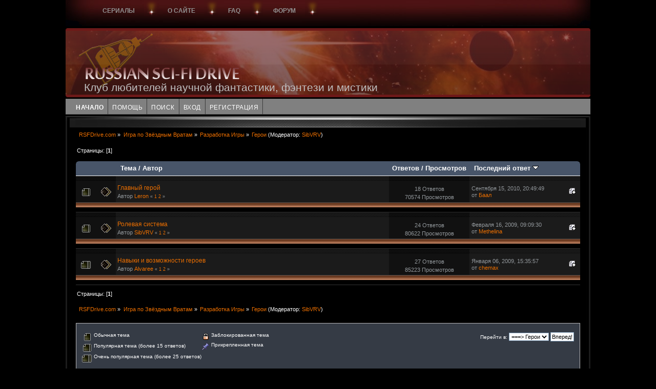

--- FILE ---
content_type: text/html; charset=UTF-8
request_url: https://rsfdrive.com/forum/index.php?board=50.0
body_size: 5125
content:
<!DOCTYPE html PUBLIC "-//W3C//DTD XHTML 1.0 Transitional//EN" "http://www.w3.org/TR/xhtml1/DTD/xhtml1-transitional.dtd">
<html xmlns="http://www.w3.org/1999/xhtml">
<head>
	<link rel="stylesheet" type="text/css" href="https://rsfdrive.com/forum/Themes/Black_Ops_2/css/index.css?fin20" />
	<link rel="stylesheet" type="text/css" href="https://rsfdrive.com/forum/Themes/default/css/webkit.css" />
	<script type="text/javascript" src="https://rsfdrive.com/forum/Themes/Black_Ops_2/scripts/jquery-1.7.1.min.js"></script>
	<script type="text/javascript" src="https://rsfdrive.com/forum/Themes/Black_Ops_2/scripts/superfish.js"></script>
	<script type="text/javascript" src="https://rsfdrive.com/forum/Themes/Black_Ops_2/scripts/hoverIntent.js"></script>
	<script type="text/javascript">

		$(document).ready(function() { 
			$("ul.dropmenu").superfish(); 
		}); 

	</script>

	<script type="text/javascript" src="https://rsfdrive.com/forum/Themes/default/scripts/script.js?fin20"></script>
	<script type="text/javascript" src="https://rsfdrive.com/forum/Themes/Black_Ops_2/scripts/theme.js?fin20"></script>
	<script type="text/javascript"><!-- // --><![CDATA[
		var smf_theme_url = "https://rsfdrive.com/forum/Themes/Black_Ops_2";
		var smf_default_theme_url = "https://rsfdrive.com/forum/Themes/default";
		var smf_images_url = "https://rsfdrive.com/forum/Themes/Black_Ops_2/images";
		var smf_scripturl = "https://rsfdrive.com/forum/index.php?PHPSESSID=pe0r2lnap56heai1o817mm26g5&amp;";
		var smf_iso_case_folding = false;
		var smf_charset = "UTF-8";
		var ajax_notification_text = "Загружается...";
		var ajax_notification_cancel_text = "Отменить";
	// ]]></script>
	<meta http-equiv="Content-Type" content="text/html; charset=UTF-8" />
	<meta name="description" content="Герои" />
	<title>Герои</title>
	<link rel="canonical" href="https://rsfdrive.com/forum/index.php?board=50.0" />
	<link rel="help" href="https://rsfdrive.com/forum/index.php?PHPSESSID=pe0r2lnap56heai1o817mm26g5&amp;action=help" />
	<link rel="search" href="https://rsfdrive.com/forum/index.php?PHPSESSID=pe0r2lnap56heai1o817mm26g5&amp;action=search" />
	<link rel="contents" href="https://rsfdrive.com/forum/index.php?PHPSESSID=pe0r2lnap56heai1o817mm26g5&amp;" />
	<link rel="alternate" type="application/rss+xml" title="RSFDrive.com - RSS" href="https://rsfdrive.com/forum/index.php?PHPSESSID=pe0r2lnap56heai1o817mm26g5&amp;type=rss;action=.xml" />
	<link rel="index" href="https://rsfdrive.com/forum/index.php?PHPSESSID=pe0r2lnap56heai1o817mm26g5&amp;board=50.0" /><script src="https://www.google.com/recaptcha/api.js"></script>
	<link rel="stylesheet" type="text/css" id="recaptcha_css" href="https://rsfdrive.com/forum/Themes/Black_Ops_2/css/recaptcha.css" />
</head>
<body><div id="header_line"> <div id="pillmenu"><ul>  <li><a href="https://rsfdrive.com">Сериалы</a></li>  <li><a href="https://rsfdrive.com/1002-o-sayte.html">О Сайте</a></li>  <li><a href="https://rsfdrive.com/1003-faq.html">FAQ</a></li>  <li><a href="https://rsfdrive.com/forum/">Форум</a></li> </ul></div></div><div id="logoimg" onclick="location.href='https://rsfdrive.com/newforum/'"> <div id="logotxt">Клуб любителей научной фантастики, фэнтези и мистики</div> <div id="logo_sbanner"></div></div><div id="top_menu">
		<div id="main_menu">
			<ul class="dropmenu" id="menu_nav">
				<li id="button_home">
					<a class="active firstlevel" href="https://rsfdrive.com/forum/index.php?PHPSESSID=pe0r2lnap56heai1o817mm26g5&amp;">
						<span class="last firstlevel">Начало</span>
					</a>
				</li>
				<li id="button_help">
					<a class="firstlevel" href="https://rsfdrive.com/forum/index.php?PHPSESSID=pe0r2lnap56heai1o817mm26g5&amp;action=help">
						<span class="firstlevel">Помощь</span>
					</a>
				</li>
				<li id="button_search">
					<a class="firstlevel" href="https://rsfdrive.com/forum/index.php?PHPSESSID=pe0r2lnap56heai1o817mm26g5&amp;action=search">
						<span class="firstlevel">Поиск</span>
					</a>
				</li>
				<li id="button_login">
					<a class="firstlevel" href="https://rsfdrive.com/forum/index.php?PHPSESSID=pe0r2lnap56heai1o817mm26g5&amp;action=login">
						<span class="firstlevel">Вход</span>
					</a>
				</li>
				<li id="button_register">
					<a class="firstlevel" href="https://rsfdrive.com/forum/index.php?PHPSESSID=pe0r2lnap56heai1o817mm26g5&amp;action=register">
						<span class="last firstlevel">Регистрация</span>
					</a>
				</li>
			</ul>
		</div></div>
<div id="wrapper" style="width: 90%">
	<div id="header"><div class="frame" style="display:none;">
		<div id="top_section"><img id="upshrink" src="https://rsfdrive.com/forum/Themes/Black_Ops_2/images/upshrink.png" alt="*" title="Свернуть/Развернуть" style="display: none;" /> 
		</div>
		<div id="upper_section" class="middletext">

			<div class="user">
				<script type="text/javascript" src="https://rsfdrive.com/forum/Themes/default/scripts/sha1.js"></script>
				<form id="guest_form" action="https://rsfdrive.com/forum/index.php?PHPSESSID=pe0r2lnap56heai1o817mm26g5&amp;action=login2" method="post" accept-charset="UTF-8"  onsubmit="hashLoginPassword(this, 'c47300a237469964efb38e3c337d4a18');">
					<div class="info">Добро пожаловать, <strong>Гость</strong>. Пожалуйста, <a href="https://rsfdrive.com/forum/index.php?PHPSESSID=pe0r2lnap56heai1o817mm26g5&amp;action=login">войдите</a> или <a href="https://rsfdrive.com/forum/index.php?PHPSESSID=pe0r2lnap56heai1o817mm26g5&amp;action=register">зарегистрируйтесь</a>.<br />Не получили <a href="https://rsfdrive.com/forum/index.php?PHPSESSID=pe0r2lnap56heai1o817mm26g5&amp;action=activate">письмо с кодом активации</a>?</div>
					<input type="text" name="user" size="10" class="input_text" />
					<input type="password" name="passwrd" size="10" class="input_password" />
					<select name="cookielength">
						<option value="60">1 час</option>
						<option value="1440">1 день</option>
						<option value="10080">1 неделя</option>
						<option value="43200">1 месяц</option>
						<option value="-1" selected="selected">Навсегда</option>
					</select>
					<input type="submit" value="Вход" class="button_submit" /><br />
					<div class="info"></div>
					<input type="hidden" name="hash_passwrd" value="" />
				<input type="hidden" name="ca57b6d7" value="c47300a237469964efb38e3c337d4a18"/></form>
			</div>
			<div class="news normaltext">
				<form id="search_form" action="https://rsfdrive.com/forum/index.php?PHPSESSID=pe0r2lnap56heai1o817mm26g5&amp;action=search2" method="post" accept-charset="UTF-8">
					<input type="text" name="search" value="" class="input_text" /> 
					<input type="submit" name="submit" value="Поиск" class="button_submit" />
					<input type="hidden" name="advanced" value="0" />
					<input type="hidden" name="brd[50]" value="50" /></form>
				<h2>Новости: </h2>
				<p>SMF - Just Installed!</p>
			</div>
		</div>
		<br class="clear" />
		<script type="text/javascript"><!-- // --><![CDATA[
			var oMainHeaderToggle = new smc_Toggle({
				bToggleEnabled: true,
				bCurrentlyCollapsed: false,
				aSwappableContainers: [
					'upper_section'
				],
				aSwapImages: [
					{
						sId: 'upshrink',
						srcExpanded: smf_images_url + '/upshrink.png',
						altExpanded: 'Свернуть/Развернуть',
						srcCollapsed: smf_images_url + '/upshrink2.png',
						altCollapsed: 'Свернуть/Развернуть'
					}
				],
				oThemeOptions: {
					bUseThemeSettings: false,
					sOptionName: 'collapse_header',
					sSessionVar: 'ca57b6d7',
					sSessionId: 'c47300a237469964efb38e3c337d4a18'
				},
				oCookieOptions: {
					bUseCookie: true,
					sCookieName: 'upshrink'
				}
			});
		// ]]></script>
		<br class="clear" />
	</div></div>
	<div id="content_section_top"><span></span></div>
	<div id="content_section"><div class="frame">
		<div id="main_content_section">
	<div class="navigate_section">
		<ul>
			<li>
				<a href="https://rsfdrive.com/forum/index.php?PHPSESSID=pe0r2lnap56heai1o817mm26g5&amp;"><span>RSFDrive.com</span></a> »
			</li>
			<li>
				<a href="https://rsfdrive.com/forum/index.php?PHPSESSID=pe0r2lnap56heai1o817mm26g5&amp;#c44"><span>Игра по Звёздным Вратам</span></a> »
			</li>
			<li>
				<a href="https://rsfdrive.com/forum/index.php?PHPSESSID=pe0r2lnap56heai1o817mm26g5&amp;board=45.0"><span>Разработка Игры</span></a> »
			</li>
			<li class="last">
				<a href="https://rsfdrive.com/forum/index.php?PHPSESSID=pe0r2lnap56heai1o817mm26g5&amp;board=50.0"><span>Герои</span></a> (Модератор: <a href="https://rsfdrive.com/forum/index.php?PHPSESSID=pe0r2lnap56heai1o817mm26g5&amp;action=profile;u=2540" title="Модератор">SibVRV</a>)
			</li>
		</ul>
	</div>
	<a id="top"></a>
	<div class="pagesection">
		<div class="pagelinks floatleft">Страницы: [<strong>1</strong>] </div>
		
	</div>
	<div class="tborder topic_table" id="messageindex">
		<table class="table_grid" cellspacing="0">
			<thead>
				<tr class="catbg">
					<th scope="col" class="first_th" width="8%" colspan="2">&nbsp;</th>
					<th scope="col" class="lefttext"><a href="https://rsfdrive.com/forum/index.php?PHPSESSID=pe0r2lnap56heai1o817mm26g5&amp;board=50.0;sort=subject">Тема</a> / <a href="https://rsfdrive.com/forum/index.php?PHPSESSID=pe0r2lnap56heai1o817mm26g5&amp;board=50.0;sort=starter">Автор</a></th>
					<th scope="col" width="14%"><a href="https://rsfdrive.com/forum/index.php?PHPSESSID=pe0r2lnap56heai1o817mm26g5&amp;board=50.0;sort=replies">Ответов</a> / <a href="https://rsfdrive.com/forum/index.php?PHPSESSID=pe0r2lnap56heai1o817mm26g5&amp;board=50.0;sort=views">Просмотров</a></th>
					<th scope="col" class="lefttext last_th" width="22%"><a href="https://rsfdrive.com/forum/index.php?PHPSESSID=pe0r2lnap56heai1o817mm26g5&amp;board=50.0;sort=last_post">Последний ответ <img src="https://rsfdrive.com/forum/Themes/Black_Ops_2/images/sort_down.gif" alt="" /></a></th>
				</tr>
			</thead>
			<tbody>
				<tr>
					<td class="icon1 windowbg">
						<img src="https://rsfdrive.com/forum/Themes/Black_Ops_2/images/topic/hot_post.gif" alt="" />
					</td>
					<td class="icon2 windowbg">
						<img src="https://rsfdrive.com/forum/Themes/Black_Ops_2/images/post/xx.gif" alt="" />
					</td>
					<td class="subject windowbg2">
						<div >
							<span id="msg_19295"><a href="https://rsfdrive.com/forum/index.php?PHPSESSID=pe0r2lnap56heai1o817mm26g5&amp;topic=881.0">Главный герой</a></span>
							<p>Автор <a href="https://rsfdrive.com/forum/index.php?PHPSESSID=pe0r2lnap56heai1o817mm26g5&amp;action=profile;u=9083" title="Просмотр профиля Leron">Leron</a>
								<small id="pages19295">&#171; <a class="navPages" href="https://rsfdrive.com/forum/index.php?PHPSESSID=pe0r2lnap56heai1o817mm26g5&amp;topic=881.0">1</a> <a class="navPages" href="https://rsfdrive.com/forum/index.php?PHPSESSID=pe0r2lnap56heai1o817mm26g5&amp;topic=881.15">2</a>  &#187;</small>
							</p>
						</div>
					</td>
					<td class="stats windowbg">
						18 Ответов
						<br />
						70574 Просмотров
					</td>
					<td class="lastpost windowbg2">
						<a href="https://rsfdrive.com/forum/index.php?PHPSESSID=pe0r2lnap56heai1o817mm26g5&amp;topic=881.15#msg36073"><img src="https://rsfdrive.com/forum/Themes/Black_Ops_2/images/icons/last_post.gif" alt="Последний ответ" title="Последний ответ" /></a>
						Сентября 15, 2010, 20:49:49<br />
						от <a href="https://rsfdrive.com/forum/index.php?PHPSESSID=pe0r2lnap56heai1o817mm26g5&amp;action=profile;u=10010">Баал</a>
					</td>
				</tr>
				<tr class="divider">
					<td colspan="5"></td>
				</tr>
				<tr>
					<td class="icon1 windowbg">
						<img src="https://rsfdrive.com/forum/Themes/Black_Ops_2/images/topic/hot_post.gif" alt="" />
					</td>
					<td class="icon2 windowbg">
						<img src="https://rsfdrive.com/forum/Themes/Black_Ops_2/images/post/xx.gif" alt="" />
					</td>
					<td class="subject windowbg2">
						<div >
							<span id="msg_18241"><a href="https://rsfdrive.com/forum/index.php?PHPSESSID=pe0r2lnap56heai1o817mm26g5&amp;topic=837.0">Ролевая система</a></span>
							<p>Автор <a href="https://rsfdrive.com/forum/index.php?PHPSESSID=pe0r2lnap56heai1o817mm26g5&amp;action=profile;u=2540" title="Просмотр профиля SibVRV">SibVRV</a>
								<small id="pages18241">&#171; <a class="navPages" href="https://rsfdrive.com/forum/index.php?PHPSESSID=pe0r2lnap56heai1o817mm26g5&amp;topic=837.0">1</a> <a class="navPages" href="https://rsfdrive.com/forum/index.php?PHPSESSID=pe0r2lnap56heai1o817mm26g5&amp;topic=837.15">2</a>  &#187;</small>
							</p>
						</div>
					</td>
					<td class="stats windowbg">
						24 Ответов
						<br />
						80622 Просмотров
					</td>
					<td class="lastpost windowbg2">
						<a href="https://rsfdrive.com/forum/index.php?PHPSESSID=pe0r2lnap56heai1o817mm26g5&amp;topic=837.15#msg23534"><img src="https://rsfdrive.com/forum/Themes/Black_Ops_2/images/icons/last_post.gif" alt="Последний ответ" title="Последний ответ" /></a>
						Февраля 16, 2009, 09:09:30<br />
						от <a href="https://rsfdrive.com/forum/index.php?PHPSESSID=pe0r2lnap56heai1o817mm26g5&amp;action=profile;u=9685">Methelina</a>
					</td>
				</tr>
				<tr class="divider">
					<td colspan="5"></td>
				</tr>
				<tr>
					<td class="icon1 windowbg">
						<img src="https://rsfdrive.com/forum/Themes/Black_Ops_2/images/topic/veryhot_post.gif" alt="" />
					</td>
					<td class="icon2 windowbg">
						<img src="https://rsfdrive.com/forum/Themes/Black_Ops_2/images/post/xx.gif" alt="" />
					</td>
					<td class="subject windowbg2">
						<div >
							<span id="msg_14494"><a href="https://rsfdrive.com/forum/index.php?PHPSESSID=pe0r2lnap56heai1o817mm26g5&amp;topic=679.0">Навыки и возможности героев</a></span>
							<p>Автор <a href="https://rsfdrive.com/forum/index.php?PHPSESSID=pe0r2lnap56heai1o817mm26g5&amp;action=profile;u=2867" title="Просмотр профиля Alvaree">Alvaree</a>
								<small id="pages14494">&#171; <a class="navPages" href="https://rsfdrive.com/forum/index.php?PHPSESSID=pe0r2lnap56heai1o817mm26g5&amp;topic=679.0">1</a> <a class="navPages" href="https://rsfdrive.com/forum/index.php?PHPSESSID=pe0r2lnap56heai1o817mm26g5&amp;topic=679.15">2</a>  &#187;</small>
							</p>
						</div>
					</td>
					<td class="stats windowbg">
						27 Ответов
						<br />
						85223 Просмотров
					</td>
					<td class="lastpost windowbg2">
						<a href="https://rsfdrive.com/forum/index.php?PHPSESSID=pe0r2lnap56heai1o817mm26g5&amp;topic=679.15#msg22765"><img src="https://rsfdrive.com/forum/Themes/Black_Ops_2/images/icons/last_post.gif" alt="Последний ответ" title="Последний ответ" /></a>
						Января 06, 2009, 15:35:57<br />
						от <a href="https://rsfdrive.com/forum/index.php?PHPSESSID=pe0r2lnap56heai1o817mm26g5&amp;action=profile;u=7586">chemax</a>
					</td>
				</tr>
				<tr class="divider">
					<td colspan="5"></td>
				</tr>
			</tbody>
		</table>
	</div>
	<a id="bot"></a>
	<div class="pagesection">
		
		<div class="pagelinks">Страницы: [<strong>1</strong>] </div>
	</div>
	<div class="navigate_section">
		<ul>
			<li>
				<a href="https://rsfdrive.com/forum/index.php?PHPSESSID=pe0r2lnap56heai1o817mm26g5&amp;"><span>RSFDrive.com</span></a> »
			</li>
			<li>
				<a href="https://rsfdrive.com/forum/index.php?PHPSESSID=pe0r2lnap56heai1o817mm26g5&amp;#c44"><span>Игра по Звёздным Вратам</span></a> »
			</li>
			<li>
				<a href="https://rsfdrive.com/forum/index.php?PHPSESSID=pe0r2lnap56heai1o817mm26g5&amp;board=45.0"><span>Разработка Игры</span></a> »
			</li>
			<li class="last">
				<a href="https://rsfdrive.com/forum/index.php?PHPSESSID=pe0r2lnap56heai1o817mm26g5&amp;board=50.0"><span>Герои</span></a> (Модератор: <a href="https://rsfdrive.com/forum/index.php?PHPSESSID=pe0r2lnap56heai1o817mm26g5&amp;action=profile;u=2540" title="Модератор">SibVRV</a>)
			</li>
		</ul>
	</div>
	<div class="tborder" id="topic_icons">
		<div class="description">
			<p class="floatright" id="message_index_jump_to">&nbsp;</p>
			<p class="floatleft smalltext">
				<img src="https://rsfdrive.com/forum/Themes/Black_Ops_2/images/topic/normal_post.gif" alt="" align="middle" /> Обычная тема<br />
				<img src="https://rsfdrive.com/forum/Themes/Black_Ops_2/images/topic/hot_post.gif" alt="" align="middle" /> Популярная тема (более 15 ответов)<br />
				<img src="https://rsfdrive.com/forum/Themes/Black_Ops_2/images/topic/veryhot_post.gif" alt="" align="middle" /> Очень популярная тема (более 25 ответов)
			</p>
			<p class="smalltext">
				<img src="https://rsfdrive.com/forum/Themes/Black_Ops_2/images/icons/quick_lock.gif" alt="" align="middle" /> Заблокированная тема<br />
				<img src="https://rsfdrive.com/forum/Themes/Black_Ops_2/images/icons/quick_sticky.gif" alt="" align="middle" /> Прикрепленная тема<br />
			</p>
			<script type="text/javascript"><!-- // --><![CDATA[
				if (typeof(window.XMLHttpRequest) != "undefined")
					aJumpTo[aJumpTo.length] = new JumpTo({
						sContainerId: "message_index_jump_to",
						sJumpToTemplate: "<label class=\"smalltext\" for=\"%select_id%\">Перейти в:<" + "/label> %dropdown_list%",
						iCurBoardId: 50,
						iCurBoardChildLevel: 1,
						sCurBoardName: "Герои",
						sBoardChildLevelIndicator: "==",
						sBoardPrefix: "=> ",
						sCatSeparator: "-----------------------------",
						sCatPrefix: "",
						sGoButtonLabel: "Вперед!"
					});
			// ]]></script>
			<br class="clear" />
		</div>
	</div>
<script type="text/javascript" src="https://rsfdrive.com/forum/Themes/default/scripts/topic.js"></script>
<script type="text/javascript"><!-- // --><![CDATA[

	// Hide certain bits during topic edit.
	hide_prefixes.push("lockicon", "stickyicon", "pages", "newicon");

	// Use it to detect when we've stopped editing.
	document.onclick = modify_topic_click;

	var mouse_on_div;
	function modify_topic_click()
	{
		if (in_edit_mode == 1 && mouse_on_div == 0)
			modify_topic_save("c47300a237469964efb38e3c337d4a18", "ca57b6d7");
	}

	function modify_topic_keypress(oEvent)
	{
		if (typeof(oEvent.keyCode) != "undefined" && oEvent.keyCode == 13)
		{
			modify_topic_save("c47300a237469964efb38e3c337d4a18", "ca57b6d7");
			if (typeof(oEvent.preventDefault) == "undefined")
				oEvent.returnValue = false;
			else
				oEvent.preventDefault();
		}
	}

	// For templating, shown when an inline edit is made.
	function modify_topic_show_edit(subject)
	{
		// Just template the subject.
		setInnerHTML(cur_subject_div, '<input type="text" name="subject" value="' + subject + '" size="60" style="width: 95%;" maxlength="80" onkeypress="modify_topic_keypress(event)" class="input_text" /><input type="hidden" name="topic" value="' + cur_topic_id + '" /><input type="hidden" name="msg" value="' + cur_msg_id.substr(4) + '" />');
	}

	// And the reverse for hiding it.
	function modify_topic_hide_edit(subject)
	{
		// Re-template the subject!
		setInnerHTML(cur_subject_div, '<a href="https://rsfdrive.com/forum/index.php?PHPSESSID=pe0r2lnap56heai1o817mm26g5&amp;topic=' + cur_topic_id + '.0">' + subject + '<' +'/a>');
	}

// ]]></script>
		</div>
	</div></div>
	
</div>
	<div id="footer_body"><div id="footer_section"><center><a target="_blank" href="https://babylon5.ru" title="babylon5.ru"><img src="https://rsfdrive.com/graphics/pics/babylon5.gif" alt="babylon5.ru" border="0"></a><!--LiveInternet counter--><a href="https://www.liveinternet.ru/click" target="_blank"><img id="licnt98B7" width="88" height="31" style="border:0" title="LiveInternet: показано число просмотров за 24 часа, посетителей за 24 часа и за сегодня" src="[data-uri]" alt=""/></a><script>(function(d,s){d.getElementById("licnt98B7").src="https://counter.yadro.ru/hit?t17.6;r"+escape(d.referrer)+((typeof(s)=="undefined")?"":";s"+s.width+"*"+s.height+"*"+(s.colorDepth?s.colorDepth:s.pixelDepth))+";u"+escape(d.URL)+";h"+escape(d.title.substring(0,150))+";"+Math.random()})(document,screen)</script><!--/LiveInternet--><!-- Yandex.Metrika --><script src="//mc.yandex.ru/metrika/watch.js" type="text/javascript"></script><script type="text/javascript">try { var yaCounter478526 = new Ya.Metrika(478526); } catch(e){}</script><noscript><div style="position: absolute;"><img src="//mc.yandex.ru/watch/478526" alt="" /></div></noscript><!-- /Yandex.Metrika --><a href="http://www.pr-cy.ru/" target="_blank" title="Счетчик тИЦ и PR"><img src="https://counter.pr-cy.ru/prcy/rsfdrive.com" alt="PR-CY.ru" width="88" height="31" border="0"></a></center><div class="frame" style="display:none;">
		<ul class="reset">
			<li class="copyright"></li>
			<li><a id="button_xhtml" href="http://validator.w3.org/check?uri=referer" target="_blank" class="new_win" title="Valid XHTML 1.0!"><span>XHTML</span></a></li>
			<li><a id="button_rss" href="https://rsfdrive.com/forum/index.php?PHPSESSID=pe0r2lnap56heai1o817mm26g5&amp;action=.xml;type=rss" class="new_win"><span>RSS</span></a></li>
			<li class="last"><a id="button_wap2" href="https://rsfdrive.com/forum/index.php?PHPSESSID=pe0r2lnap56heai1o817mm26g5&amp;wap2" class="new_win"><span>Мобильная версия</span></a></li>
		</ul>
	</div></div></div>
</body></html>